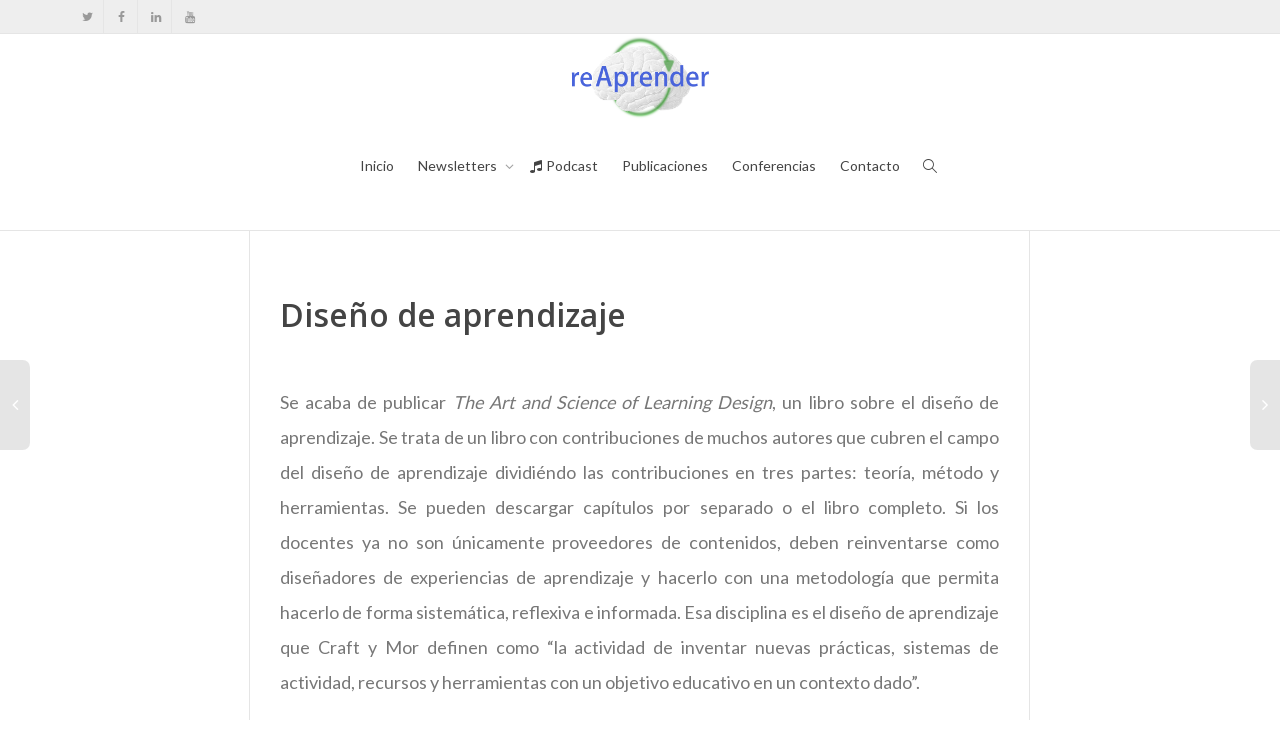

--- FILE ---
content_type: text/css
request_url: https://reaprender.org/wp-content/themes/kleo-child/style.css
body_size: 1971
content:
/*
Theme Name:     Kleo Child
Theme URI:
Description:    Child theme for Kleo
Author:         SeventhQueen
Author URI:     http://seventhqueen.com
Template:       kleo
Tags:  one-column, two-columns, right-sidebar, fluid-layout, custom-menu, featured-images, post-formats, sticky-post, translation-ready
License: GNU General Public License
License URI: license.txt
*/

/*
* Please add your custom styles below
*/


/* TRAL Styles */ 

.tral table {
	border-top: none;
	border-bottom: none;
	border-left: none;
	border-right: none;
	margin: 0;
	vertical-align: top;
	padding: 10px;
}

.tral td, tr, tbody {
	border-top: none;
	border-bottom: none;
	border-left: none;
	border-right: none;
	margin: 0;
	vertical-align: top;
}

.tral img {
	max-width: none; /* Fluid images for posts, comments, and widgets */
	margin: 0;
        border-radius: 0px;
        box-shadow: none;
        
}

.tral h2, p {
	margin-top: 1.5em;
	margin-bottom: 0.5em;
}

.tral ul {
	width:100%;
	margin-bottom:1.5em;
	overflow:hidden;
        list-style-type: circle;
}

.tral li{
	font-size: 0.9em;
        line-height:2em;
	float:left;
	display:inline;
}
#twoColumn.tral li	{ width:50%;}


/* events box */
.tralEvent {
	border: 2px dotted #36F;
	width: 80%;
	background-color: #C8E3FF;
	font-size: 0.95em;
	padding: 7px;
	margin-top: 20px;
        margin-left: auto;
        margin-right: auto;
        margin-bottom: 20px;
	line-height: 1.5em;
	height: 100%;
}

/* Tasks styling */
ol.tralTask {
    counter-reset:li; /* Initiate a counter */
    margin-left:0; /* Remove the default left margin */
    padding-left:0; /* Remove the default left padding */
}
ol.tralTask > li {
    position:relative; /* Create a positioning context */
    margin:0 0 30px 2em; /* Give each list item a left margin to make room for the numbers */
    padding:8px 8px 8px 20px; /* Add some spacing around the content */
    list-style:none; /* Disable the normal item numbering */
    border-left:2px solid #f80;
    border-top:2px solid #f80;
    background:#fff;
}
ol.tralTask > li:before {
    content:counter(li); /* Use the counter as content */
    counter-increment:li; /* Increment the counter by 1 */
    /* Position and style the number */
    position:absolute;
    top:-15px;
    left:-1em;
    -moz-box-sizing:border-box;
    -webkit-box-sizing:border-box;
    box-sizing:border-box;
    -webkit-border-radius: 25px; 
    -moz-border-radius: 25px;
    border-radius: 25px; 
    width:40px;
    /* Some space between the number and the content in browsers that support
       generated content but not positioning it (Camino 2 is one example) */
    margin-right:8px;
    padding:6px 4px;
    border-top:0px solid #fff;
    color:#fff;
    background:#f80;
    font-weight:normal;
    font-family:"Myriad Pro", "Helvetica Neue", Arial, sans-serif;
    font-size: 12px; font-size: 1.2rem;
    text-align:center;
}

ol.tralTask h3{
    text-align:center;
}


ol.tralLevelMenu {
    counter-reset:li; /* Initiate a counter */
    margin-left:0; /* Remove the default left margin */
    padding-left:0; /* Remove the default left padding */
}
ol.tralLevelMenu > li {
    position:relative; /* Create a positioning context */
    margin:0 0 15px 10px; /* Give each list item a left margin to make room for the numbers */
    padding:0px 0px 0px 35px; /* Add some spacing around the content */
    list-style:none; /* Disable the normal item numbering */
}
ol.tralLevelMenu > li:before {
    content:counter(li); /* Use the counter as content */
    counter-increment:li; /* Increment the counter by 1 */
    /* Position and style the number */
    position:absolute;
    top:-4px;
    left:0px;
    -moz-box-sizing:border-box;
    -webkit-box-sizing:border-box;
    box-sizing:border-box;
    -webkit-border-radius: 13px; 
    -moz-border-radius: 13px;
    border-radius: 13px; 
    width:26px;
    /* Some space between the number and the content in browsers that support
       generated content but not positioning it (Camino 2 is one example) */
    margin-right:8px;
    padding:4px 4px;
    border-top:0px solid #fff;
    color:#fff;
    background:#f80;
    font-weight:normal;
    font-family:"Myriad Pro", "Helvetica Neue", Arial, sans-serif;
    font-size: 12px;
    text-align:center;
}

/* fixing anchor top margins */
.tralcontainer li p *[id]:before { 
  display: block; 
  content: " "; 
  margin-top: -130px; 
  height: 130px; 
  visibility: hidden; 
}

/* Hiding worpdress logo and links from navbar*/
#wp-admin-bar-wp-logo {
	display: none;
}

#wpadminbar.nav-over {
	background-color: #02426f;
	padding: 5px 0;
	z-index: 99;
}

#wpadminbar.nav-over #wp-admin-bar-root-default {
	display: none;
}



.display-posts-listing .listing-item .title {
    text-transform: uppercase;
    text-decoration: none;
    color: black;
    font-weight: bold;
    padding-bottom: 20px;
    
}

.display-posts-listing .listing-item {
    padding-bottom: 40px;
    border-bottom: 1px solid black;
}

.display-posts-listing .listing-item .content {
    margin-top: 10px;
}


/******* QUICK CHAT ********/
div.quick-chat-history-container {
    border: 1px dashed #CCC;
    border-radius: 3px;
    padding: 0.428571rem;
    background-color: #fff;
}

div.quick-chat-users-container {
    border: 1px dashed #CCC;
    border-radius: 3px;
    padding: 0.428571rem;
}
div.quick-chat-history-timestring {
    color: #CCC;
}

#quick-chat-widget-3{
   font-size: 0.9em;
}

#quick-chat-widget-3 .avatar{
   width: 20px;
}

#quick-chat-widget-3 .quick-chat-history-timestring{
    display: none;
}

/***** END QUICK CHAT ********/

.explorarticbtn {
	font-weight:bold;
	text-align:center;
	background: #ABC539 none repeat scroll 0% 0%;
	color: #FFF !important;
	padding: 15px;
	font-size: 14px;
	border-radius: 2px;
	box-shadow: 0px 2px 10px 0px rgba(0, 0, 0, 0.16), 0px 2px 5px 0px rgba(0, 0, 0, 0.26);
	display: table;
	margin: 0px auto;
	margin-bottom:20px;
}

.widget_top-posts ul {
        list-style-type: square;
}

.widget_top-posts ul li {
        margin-bottom: 10px;
}

.article-content, .pf-content { height: 100%; margin: 0; padding: 0; }
#themap {height: 100%; }

.sidebar-home {
    padding-top: 0 !important;
}

#top-posts-2{
    padding: 10px;
    padding-left: 25px;
    margin-top: 45px;
}

#mce-EMAIL{
    margin: 0 auto;
    margin-bottom: 5px;
}

.posts-listing .post-item {
    min-width: 240px;
}

blockquote p{
    margin-bottom: 15px;
}

.videocontainer {
    position: relative;
    width: 100%;
    height: 0;
    padding-bottom: 56.25%;
}
.video {
    position: absolute;
    top: 0;
    left: 0;
    width: 100%;
    height: 100%;
}
#main .mediaHomeGridTitle h3{
  color: white;
  text-shadow: 1px 1px 2px black, 0 0 3px black;
}
#main .mediaHomeGridText p{
  color: white;
}

iframe {
  height:calc(100vh - 4px);
  width:calc(100vw - 4px);
  box-sizing: border-box;
}


/* Added on 24/09/23 to fix border lines and backgrounds on desktop/mobile

.navbar .kleo-main-header {
	background-color: white;
}

.kleo-navbar-fixed .kleo-main-header.header-scrolled{
	background-color: white;
}

.social-header {
	border-bottom-color: lightgray;
}

#top-social>ul>li, #top-social>ul>li a, #top-social>ul>li i, #top-social>ul>li .ts-text {
	border-color: white;
}

.template-page {
	border-color: white;
}

@media (max-width: 991px)
	#top-social {
		border-color: white;
}

@media (max-width: 991px)
.header-centered.kleo-main-header {
    border-color: lightgray;
}*/

--- FILE ---
content_type: application/javascript; charset=UTF-8
request_url: https://reaprender.org/cdn-cgi/challenge-platform/h/g/scripts/jsd/5eaf848a0845/main.js?
body_size: 4682
content:
window._cf_chl_opt={xkKZ4:'g'};~function(O5,k,J,T,W,f,Z,B){O5=P,function(z,C,OZ,O4,i,Y){for(OZ={z:349,C:403,i:417,Y:334,a:408,m:412,l:435,I:425,d:365,A:361,M:411,x:370},O4=P,i=z();!![];)try{if(Y=parseInt(O4(OZ.z))/1*(parseInt(O4(OZ.C))/2)+parseInt(O4(OZ.i))/3*(parseInt(O4(OZ.Y))/4)+-parseInt(O4(OZ.a))/5+-parseInt(O4(OZ.m))/6*(parseInt(O4(OZ.l))/7)+parseInt(O4(OZ.I))/8+parseInt(O4(OZ.d))/9*(parseInt(O4(OZ.A))/10)+parseInt(O4(OZ.M))/11*(-parseInt(O4(OZ.x))/12),Y===C)break;else i.push(i.shift())}catch(a){i.push(i.shift())}}(O,745537),k=this||self,J=k[O5(314)],T={},T[O5(351)]='o',T[O5(433)]='s',T[O5(338)]='u',T[O5(333)]='z',T[O5(320)]='n',T[O5(325)]='I',T[O5(387)]='b',W=T,k[O5(341)]=function(z,C,i,Y,Oh,OL,Ox,OJ,A,M,x,L,h,Q){if(Oh={z:396,C:345,i:355,Y:396,a:345,m:328,l:336,I:356,d:336,A:359,M:381,x:323,L:358,h:378},OL={z:342,C:323,i:386},Ox={z:422,C:330,i:340,Y:413},OJ=O5,null===C||void 0===C)return Y;for(A=X(C),z[OJ(Oh.z)][OJ(Oh.C)]&&(A=A[OJ(Oh.i)](z[OJ(Oh.Y)][OJ(Oh.a)](C))),A=z[OJ(Oh.m)][OJ(Oh.l)]&&z[OJ(Oh.I)]?z[OJ(Oh.m)][OJ(Oh.d)](new z[(OJ(Oh.I))](A)):function(H,OE,F){for(OE=OJ,H[OE(OL.z)](),F=0;F<H[OE(OL.C)];H[F+1]===H[F]?H[OE(OL.i)](F+1,1):F+=1);return H}(A),M='nAsAaAb'.split('A'),M=M[OJ(Oh.A)][OJ(Oh.M)](M),x=0;x<A[OJ(Oh.x)];L=A[x],h=G(z,C,L),M(h)?(Q=h==='s'&&!z[OJ(Oh.L)](C[L]),OJ(Oh.h)===i+L?I(i+L,h):Q||I(i+L,C[L])):I(i+L,h),x++);return Y;function I(H,F,Ok){Ok=P,Object[Ok(Ox.z)][Ok(Ox.C)][Ok(Ox.i)](Y,F)||(Y[F]=[]),Y[F][Ok(Ox.Y)](H)}},f=O5(316)[O5(354)](';'),Z=f[O5(359)][O5(381)](f),k[O5(393)]=function(z,C,OH,OR,i,Y,m,l){for(OH={z:394,C:323,i:346,Y:413,a:432},OR=O5,i=Object[OR(OH.z)](C),Y=0;Y<i[OR(OH.C)];Y++)if(m=i[Y],'f'===m&&(m='N'),z[m]){for(l=0;l<C[i[Y]][OR(OH.C)];-1===z[m][OR(OH.i)](C[i[Y]][l])&&(Z(C[i[Y]][l])||z[m][OR(OH.Y)]('o.'+C[i[Y]][l])),l++);}else z[m]=C[i[Y]][OR(OH.a)](function(I){return'o.'+I})},B=function(Ot,Os,Oy,Og,OF,ON,C,i,Y){return Ot={z:374,C:373},Os={z:318,C:318,i:318,Y:413,a:318,m:318,l:332,I:318,d:389},Oy={z:323},Og={z:323,C:389,i:422,Y:330,a:340,m:422,l:340,I:340,d:319,A:413,M:319,x:413,L:318,h:413,Q:318,H:413,c:319,F:413,D:413,g:332},OF={z:335,C:389},ON=O5,C=String[ON(Ot.z)],i={'h':function(a){return a==null?'':i.g(a,6,function(m,Ou){return Ou=P,Ou(OF.z)[Ou(OF.C)](m)})},'g':function(I,A,M,On,x,L,Q,H,F,D,V,y,s,K,O0,O1,O2,O3){if(On=ON,I==null)return'';for(L={},Q={},H='',F=2,D=3,V=2,y=[],s=0,K=0,O0=0;O0<I[On(Og.z)];O0+=1)if(O1=I[On(Og.C)](O0),Object[On(Og.i)][On(Og.Y)][On(Og.a)](L,O1)||(L[O1]=D++,Q[O1]=!0),O2=H+O1,Object[On(Og.m)][On(Og.Y)][On(Og.l)](L,O2))H=O2;else{if(Object[On(Og.m)][On(Og.Y)][On(Og.I)](Q,H)){if(256>H[On(Og.d)](0)){for(x=0;x<V;s<<=1,K==A-1?(K=0,y[On(Og.A)](M(s)),s=0):K++,x++);for(O3=H[On(Og.M)](0),x=0;8>x;s=O3&1.06|s<<1.13,K==A-1?(K=0,y[On(Og.A)](M(s)),s=0):K++,O3>>=1,x++);}else{for(O3=1,x=0;x<V;s=s<<1|O3,A-1==K?(K=0,y[On(Og.x)](M(s)),s=0):K++,O3=0,x++);for(O3=H[On(Og.d)](0),x=0;16>x;s=1&O3|s<<1,A-1==K?(K=0,y[On(Og.A)](M(s)),s=0):K++,O3>>=1,x++);}F--,F==0&&(F=Math[On(Og.L)](2,V),V++),delete Q[H]}else for(O3=L[H],x=0;x<V;s=1.46&O3|s<<1.4,K==A-1?(K=0,y[On(Og.h)](M(s)),s=0):K++,O3>>=1,x++);H=(F--,0==F&&(F=Math[On(Og.Q)](2,V),V++),L[O2]=D++,String(O1))}if(H!==''){if(Object[On(Og.m)][On(Og.Y)][On(Og.I)](Q,H)){if(256>H[On(Og.d)](0)){for(x=0;x<V;s<<=1,A-1==K?(K=0,y[On(Og.H)](M(s)),s=0):K++,x++);for(O3=H[On(Og.c)](0),x=0;8>x;s=s<<1|O3&1,A-1==K?(K=0,y[On(Og.F)](M(s)),s=0):K++,O3>>=1,x++);}else{for(O3=1,x=0;x<V;s=O3|s<<1,K==A-1?(K=0,y[On(Og.D)](M(s)),s=0):K++,O3=0,x++);for(O3=H[On(Og.c)](0),x=0;16>x;s=O3&1|s<<1.84,A-1==K?(K=0,y[On(Og.h)](M(s)),s=0):K++,O3>>=1,x++);}F--,F==0&&(F=Math[On(Og.Q)](2,V),V++),delete Q[H]}else for(O3=L[H],x=0;x<V;s=O3&1.32|s<<1,K==A-1?(K=0,y[On(Og.D)](M(s)),s=0):K++,O3>>=1,x++);F--,F==0&&V++}for(O3=2,x=0;x<V;s=O3&1.73|s<<1,K==A-1?(K=0,y[On(Og.F)](M(s)),s=0):K++,O3>>=1,x++);for(;;)if(s<<=1,K==A-1){y[On(Og.x)](M(s));break}else K++;return y[On(Og.g)]('')},'j':function(a,OV,OT){return OV={z:319},OT=ON,a==null?'':a==''?null:i.i(a[OT(Oy.z)],32768,function(m,OW){return OW=OT,a[OW(OV.z)](m)})},'i':function(I,A,M,OS,x,L,Q,H,F,D,V,y,s,K,O0,O1,O3,O2){for(OS=ON,x=[],L=4,Q=4,H=3,F=[],y=M(0),s=A,K=1,D=0;3>D;x[D]=D,D+=1);for(O0=0,O1=Math[OS(Os.z)](2,2),V=1;O1!=V;O2=y&s,s>>=1,s==0&&(s=A,y=M(K++)),O0|=(0<O2?1:0)*V,V<<=1);switch(O0){case 0:for(O0=0,O1=Math[OS(Os.C)](2,8),V=1;V!=O1;O2=s&y,s>>=1,s==0&&(s=A,y=M(K++)),O0|=(0<O2?1:0)*V,V<<=1);O3=C(O0);break;case 1:for(O0=0,O1=Math[OS(Os.i)](2,16),V=1;V!=O1;O2=y&s,s>>=1,s==0&&(s=A,y=M(K++)),O0|=(0<O2?1:0)*V,V<<=1);O3=C(O0);break;case 2:return''}for(D=x[3]=O3,F[OS(Os.Y)](O3);;){if(K>I)return'';for(O0=0,O1=Math[OS(Os.z)](2,H),V=1;O1!=V;O2=s&y,s>>=1,0==s&&(s=A,y=M(K++)),O0|=(0<O2?1:0)*V,V<<=1);switch(O3=O0){case 0:for(O0=0,O1=Math[OS(Os.a)](2,8),V=1;O1!=V;O2=s&y,s>>=1,0==s&&(s=A,y=M(K++)),O0|=V*(0<O2?1:0),V<<=1);x[Q++]=C(O0),O3=Q-1,L--;break;case 1:for(O0=0,O1=Math[OS(Os.m)](2,16),V=1;V!=O1;O2=y&s,s>>=1,0==s&&(s=A,y=M(K++)),O0|=V*(0<O2?1:0),V<<=1);x[Q++]=C(O0),O3=Q-1,L--;break;case 2:return F[OS(Os.l)]('')}if(0==L&&(L=Math[OS(Os.I)](2,H),H++),x[O3])O3=x[O3];else if(Q===O3)O3=D+D[OS(Os.d)](0);else return null;F[OS(Os.Y)](O3),x[Q++]=D+O3[OS(Os.d)](0),L--,D=O3,L==0&&(L=Math[OS(Os.m)](2,H),H++)}}},Y={},Y[ON(Ot.C)]=i.h,Y}(),U();function R(OB,O7,z){return OB={z:385,C:366},O7=O5,z=k[O7(OB.z)],Math[O7(OB.C)](+atob(z.t))}function j(OU,O8,z,C,i){return OU={z:366,C:375},O8=O5,z=3600,C=R(),i=Math[O8(OU.z)](Date[O8(OU.C)]()/1e3),i-C>z?![]:!![]}function P(z,C,i){return i=O(),P=function(o,w,k){return o=o-313,k=i[o],k},P(z,C)}function n(Y,a,Or,OC,m,l,I,d,A,M,x,L){if(Or={z:414,C:350,i:385,Y:426,a:337,m:362,l:434,I:327,d:418,A:427,M:400,x:357,L:395,h:348,Q:423,H:431,c:322,F:421,D:315,g:369,V:407,y:429,s:384,e:376,K:367,O0:377,O1:373},OC=O5,!E(.01))return![];l=(m={},m[OC(Or.z)]=Y,m[OC(Or.C)]=a,m);try{I=k[OC(Or.i)],d=OC(Or.Y)+k[OC(Or.a)][OC(Or.m)]+OC(Or.l)+I.r+OC(Or.I),A=new k[(OC(Or.d))](),A[OC(Or.A)](OC(Or.M),d),A[OC(Or.x)]=2500,A[OC(Or.L)]=function(){},M={},M[OC(Or.h)]=k[OC(Or.a)][OC(Or.Q)],M[OC(Or.H)]=k[OC(Or.a)][OC(Or.c)],M[OC(Or.F)]=k[OC(Or.a)][OC(Or.D)],M[OC(Or.g)]=k[OC(Or.a)][OC(Or.V)],x=M,L={},L[OC(Or.y)]=l,L[OC(Or.s)]=x,L[OC(Or.e)]=OC(Or.K),A[OC(Or.O0)](B[OC(Or.O1)](L))}catch(h){}}function E(z,Ob,O6){return Ob={z:379},O6=O5,Math[O6(Ob.z)]()<z}function X(z,OM,Ow,C){for(OM={z:355,C:394,i:409},Ow=O5,C=[];null!==z;C=C[Ow(OM.z)](Object[Ow(OM.C)](z)),z=Object[Ow(OM.i)](z));return C}function S(z,C,OI,Oi){return OI={z:371,C:371,i:422,Y:397,a:340,m:346,l:347},Oi=O5,C instanceof z[Oi(OI.z)]&&0<z[Oi(OI.C)][Oi(OI.i)][Oi(OI.Y)][Oi(OI.a)](C)[Oi(OI.m)](Oi(OI.l))}function O(P3){return P3='jsd,onreadystatechange,chlApiClientVersion,7578336HPbzvf,Function,function,HOnI,fromCharCode,now,source,send,d.cookie,random,createElement,bind,contentWindow,api,chctx,__CF$cv$params,splice,boolean,href,charAt,loading,appendChild,navigator,Qgcf5,keys,ontimeout,Object,toString,iframe,display: none,POST,status,addEventListener,126982VvUKOJ,sid,onerror,xhr-error,gRjkt7,67060CndaZw,getPrototypeOf,parent,22xWpprf,6YBgPDn,push,msg,log,event,193569OAmQnK,XMLHttpRequest,catch,stringify,chlApiRumWidgetAgeMs,prototype,vKoX8,cloudflare-invisible,152920BTKIYs,/cdn-cgi/challenge-platform/h/,open,style,errorInfoObject,postMessage,chlApiUrl,map,string,/b/ov1/0.07312379295820944:1765632464:De8eGTOVBPeayC_pXhpWUsBoSaNBrFKIvOLazy8hOtY/,6957118cEyuFx,http-code:,document,hhzn3,_cf_chl_opt;XQlKq9;mpuA2;BYBs3;bqzg9;gtpfA4;SZQFk7;rTYyd6;gTvhm6;ubgT9;JrBNE9;NgAVk0;YBjhw4;WvQh6;cJDYB1;Qgcf5;eHVD2;VJwN2,body,pow,charCodeAt,number,error on cf_chl_props,gKwbC5,length,success,bigint,/jsd/oneshot/5eaf848a0845/0.07312379295820944:1765632464:De8eGTOVBPeayC_pXhpWUsBoSaNBrFKIvOLazy8hOtY/,/invisible/jsd,Array,isArray,hasOwnProperty,contentDocument,join,symbol,92rnVKCp,pG+7dRO$sjI-Lvfcx1JlBDyaVAU9PNbK0wT2g43MQoCtWYFqS56nzEhHukXZrmi8e,from,_cf_chl_opt,undefined,tabIndex,call,cJDYB1,sort,onload,clientInformation,getOwnPropertyNames,indexOf,[native code],chlApiSitekey,7DkzEvb,error,object,DOMContentLoaded,removeChild,split,concat,Set,timeout,isNaN,includes,location,69370kuWCdh,xkKZ4,readyState,detail,1386hlVArP,floor'.split(','),O=function(){return P3},O()}function v(i,Y,P2,Of,a,m,l){if(P2={z:424,C:383,i:324,Y:376,a:404,m:416,l:410,I:430,d:350,A:364,M:410,x:430},Of=O5,a=Of(P2.z),!i[Of(P2.C)])return;Y===Of(P2.i)?(m={},m[Of(P2.Y)]=a,m[Of(P2.a)]=i.r,m[Of(P2.m)]=Of(P2.i),k[Of(P2.l)][Of(P2.I)](m,'*')):(l={},l[Of(P2.Y)]=a,l[Of(P2.a)]=i.r,l[Of(P2.m)]=Of(P2.d),l[Of(P2.A)]=Y,k[Of(P2.M)][Of(P2.x)](l,'*'))}function G(z,C,i,OA,Oo,Y){Oo=(OA={z:419,C:328,i:329,Y:372},O5);try{return C[i][Oo(OA.z)](function(){}),'p'}catch(m){}try{if(null==C[i])return C[i]===void 0?'u':'x'}catch(l){return'i'}return z[Oo(OA.C)][Oo(OA.i)](C[i])?'a':C[i]===z[Oo(OA.C)]?'E':C[i]===!0?'T':!1===C[i]?'F':(Y=typeof C[i],Oo(OA.Y)==Y?S(z,C[i])?'N':'f':W[Y]||'?')}function U(P1,P0,OK,Op,z,C,i,Y,a){if(P1={z:385,C:383,i:363,Y:390,a:402,m:402,l:352,I:368,d:368},P0={z:363,C:390,i:368},OK={z:321},Op=O5,z=k[Op(P1.z)],!z)return;if(!j())return;(C=![],i=z[Op(P1.C)]===!![],Y=function(OG,m){if(OG=Op,!C){if(C=!![],!j())return;m=b(),N(m.r,function(l){v(z,l)}),m.e&&n(OG(OK.z),m.e)}},J[Op(P1.i)]!==Op(P1.Y))?Y():k[Op(P1.a)]?J[Op(P1.m)](Op(P1.l),Y):(a=J[Op(P1.I)]||function(){},J[Op(P1.d)]=function(OX){OX=Op,a(),J[OX(P0.z)]!==OX(P0.C)&&(J[OX(P0.i)]=a,Y())})}function N(z,C,Om,Oa,OY,Ov,O9,i,Y,a){Om={z:385,C:415,i:337,Y:418,a:427,m:400,l:426,I:337,d:362,A:326,M:383,x:357,L:395,h:343,Q:405,H:360,c:388,F:360,D:383,g:377,V:373,y:420},Oa={z:406},OY={z:401,C:324,i:313,Y:401},Ov={z:357},O9=O5,i=k[O9(Om.z)],console[O9(Om.C)](k[O9(Om.i)]),Y=new k[(O9(Om.Y))](),Y[O9(Om.a)](O9(Om.m),O9(Om.l)+k[O9(Om.I)][O9(Om.d)]+O9(Om.A)+i.r),i[O9(Om.M)]&&(Y[O9(Om.x)]=5e3,Y[O9(Om.L)]=function(OO){OO=O9,C(OO(Ov.z))}),Y[O9(Om.h)]=function(OP){OP=O9,Y[OP(OY.z)]>=200&&Y[OP(OY.z)]<300?C(OP(OY.C)):C(OP(OY.i)+Y[OP(OY.Y)])},Y[O9(Om.Q)]=function(Oz){Oz=O9,C(Oz(Oa.z))},a={'t':R(),'lhr':J[O9(Om.H)]&&J[O9(Om.H)][O9(Om.c)]?J[O9(Om.F)][O9(Om.c)]:'','api':i[O9(Om.D)]?!![]:![],'payload':z},Y[O9(Om.g)](B[O9(Om.V)](JSON[O9(Om.y)](a)))}function b(Oc,Oj,i,Y,a,m,l){Oj=(Oc={z:380,C:398,i:428,Y:399,a:339,m:317,l:391,I:382,d:344,A:392,M:331,x:317,L:353},O5);try{return i=J[Oj(Oc.z)](Oj(Oc.C)),i[Oj(Oc.i)]=Oj(Oc.Y),i[Oj(Oc.a)]='-1',J[Oj(Oc.m)][Oj(Oc.l)](i),Y=i[Oj(Oc.I)],a={},a=cJDYB1(Y,Y,'',a),a=cJDYB1(Y,Y[Oj(Oc.d)]||Y[Oj(Oc.A)],'n.',a),a=cJDYB1(Y,i[Oj(Oc.M)],'d.',a),J[Oj(Oc.x)][Oj(Oc.L)](i),m={},m.r=a,m.e=null,m}catch(I){return l={},l.r={},l.e=I,l}}}()

--- FILE ---
content_type: application/javascript
request_url: https://reaprender.org/wp-content/plugins/waveplayer/assets/js/waveplayer.min.js
body_size: 9570
content:
"use strict";!function(e){window.WaveSurfer={defaultParams:{height:128,waveColor:"#999",waveColor2:"#999",progressColor:"#555",progressColor2:"#555",cursorColor:"#333",cursorColor2:"#333",hoverOpacity:50,cursorWidth:2,waveMode:0,gapWidth:1,minPxPerSec:20,pixelRatio:window.devicePixelRatio||window.screen.deviceXDPI/window.screen.logicalXDPI,normalize:!1,reflection:!1,compression:1,asymmetry:2,audioContext:null,container:null,backend:"WebAudio",mediaType:"audio"},init:function(a){if(this.params=e.extend({},this.defaultParams,a),this.container="string"==typeof a.container?document.querySelector(this.params.container):this.params.container,!this.container)throw new Error("Container element not found");this.tmpEvents=[],this.createDrawer(),this.createBackend()},createDrawer:function(){var a=this;this.drawer=e.extend({},WaveSurfer.Drawer),this.drawer.init(this.container,this.params),this.drawer.on("redraw",function(){a.drawBuffer(),a.drawer.progress(a.backend.getPlayedPercents())})},createBackend:function(){var a=this;this.backend&&this.backend.destroy(),this.backend=e.extend({},WaveSurfer.WebAudio),this.backend.init(this.params),this.backend.on("finish",function(){a.fireEvent("finish")}),this.backend.on("play",function(){a.fireEvent("play")}),this.backend.on("pause",function(){a.fireEvent("pause")}),this.backend.on("audioprocess",function(e){a.drawer.progress(a.backend.getPlayedPercents()),a.fireEvent("audioprocess",e)})},updateDrawer:function(){this.drawer.updateSize()},getDuration:function(){return this.backend.getDuration()},drawBuffer:function(){var e=(Math.round(this.getDuration()*this.params.minPxPerSec*this.params.pixelRatio),this.drawer.getWidth()),a=this.backend.getPeaks(e);this.drawer.drawPeaks(a,e),this.fireEvent("redraw",a,e)},loadArrayBuffer:function(e){this.decodeArrayBuffer(e,function(e){this.loadDecodedBuffer(e)}.bind(this))},loadDecodedBuffer:function(e){this.backend.load(e),this.drawBuffer(),this.fireEvent("ready")},load:function(e){return this.loadBuffer(e)},loadBuffer:function(e){return this.empty(),this.getArrayBuffer(e,this.loadArrayBuffer.bind(this))},decodeArrayBuffer:function(e,a){this.backend.decodeArrayBuffer(e,this.fireEvent.bind(this,"decoded"),this.fireEvent.bind(this,"error","Error decoding audiobuffer")),this.tmpEvents.push(this.once("decoded",a))},getArrayBuffer:function(e,a){var t=this,r=this.ajax({url:e,responseType:"arraybuffer"});return this.tmpEvents.push(r.on("progress",function(e){t.onProgress(e)}),r.on("success",a),r.on("error",function(e){t.fireEvent("error","XHR error: "+e.target.statusText)})),r},onProgress:function(e){if(e.lengthComputable)var a=e.loaded/e.total;else a=e.loaded/(e.loaded+1e6);this.fireEvent("loading",Math.round(100*a),e.target)},clearTmpEvents:function(){this.tmpEvents.forEach(function(e){e.un()})},ajax:function(a){var t=e.extend({},WaveSurfer.Observer),r=new XMLHttpRequest,s=!1;return r.open(a.method||"GET",a.url,!0),r.responseType=a.responseType||"json",r.addEventListener("progress",function(e){t.fireEvent("progress",e),e.lengthComputable&&e.loaded==e.total&&(s=!0)}),r.addEventListener("load",function(e){s||t.fireEvent("progress",e),t.fireEvent("load",e),200==r.status||206==r.status?t.fireEvent("success",r.response,e):t.fireEvent("error",e)}),r.addEventListener("error",function(e){t.fireEvent("error",e)}),r.send(),t.xhr=r,t},empty:function(){this.backend.disconnectSource(),this.clearTmpEvents(),this.drawer.clearWave()},destroy:function(){this.fireEvent("destroy"),this.clearTmpEvents(),this.unAll(),this.backend.destroy(),this.drawer.destroy()}},WaveSurfer.create=function(a){var t=e.extend({},WaveSurfer);return t.init(a),t},WaveSurfer.Observer={on:function(e,a){this.handlers||(this.handlers={});var t=this.handlers[e];return t||(t=this.handlers[e]=[]),t.push(a),{name:e,callback:a,un:this.un.bind(this,e,a)}},un:function(e,a){if(this.handlers){var t=this.handlers[e];if(t)if(a)for(var r=t.length-1;r>=0;r--)t[r]==a&&t.splice(r,1);else t.length=0}},unAll:function(){this.handlers=null},once:function(e,a){var t=this,r=function(){a.apply(this,arguments),setTimeout(function(){t.un(e,r)},0)};return this.on(e,r)},fireEvent:function(e){if(this.handlers){var a=this.handlers[e],t=Array.prototype.slice.call(arguments,1);a&&a.forEach(function(e){e.apply(null,t)})}}},e.extend(WaveSurfer,WaveSurfer.Observer),WaveSurfer.Drawer={init:function(e,a){this.container=e,this.params=a,this.progress=0,this.position=-1,this.playing=!1,this.lastPos=0,this.createWrapper(),this.createElements(),this.centerLine=this.container.clientHeight/(1+1/this.params.asymmetry)},createWrapper:function(){this.wrapper=this.container,this.setupWrapperEvents()},handleEvent:function(e){e.preventDefault();var a=this.wrapper.getBoundingClientRect();return(e.clientX-a.left+this.wrapper.scrollLeft)/this.wrapper.scrollWidth||0},setupWrapperEvents:function(){var e=this;this.wrapper.addEventListener("click",function(a){var t=e.wrapper.height-e.wrapper.clientHeight;if(0!=t){var r=e.wrapper.getBoundingClientRect();if(a.clientY>=r.bottom-t)return}a.isCommentArea=a.offsetY>e.centerLine,e.fireEvent("click",a,e.handleEvent(a))}),this.wrapper.addEventListener("mousemove",function(a){a.isCommentArea=a.offsetY>e.centerLine,e.fireEvent("mousemove",a)}),this.wrapper.addEventListener("mouseover",function(a){a.isCommentArea=a.offsetY>e.centerLine,e.fireEvent("mouseover",a)}),this.wrapper.addEventListener("mouseout",function(a){a.isCommentArea=a.offsetY>e.centerLine,e.fireEvent("mouseout",a)}),this.wrapper.addEventListener("scroll",function(a){e.fireEvent("scroll",a)})},drawPeaks:function(e,a){this.resetScroll(),this.setWidth(a),this.params.waveMode?this.drawBars(e):this.drawWave(e)},style:function(e,a){return Object.keys(a).forEach(function(t){e.style[t]!==a[t]&&(e.style[t]=a[t])}),e},resetScroll:function(){null!==this.wrapper&&(this.wrapper.scrollLeft=0)},getWidth:function(){return Math.round(this.width*this.params.pixelRatio)},setWidth:function(e){e!=this.width&&(this.width=e,this.updateSize())},setHeight:function(e){e!=this.height&&(this.height=e,this.style(this.wrapper,{height:~~(this.height/this.params.pixelRatio)+"px"}),this.updateSize())},destroy:function(){this.unAll(),this.wrapper&&(this.container.removeChild(this.canvas),this.wrapper=null)},createElements:function(){this.canvas=this.wrapper.appendChild(this.style(document.createElement("canvas"),{height:"100%",width:"100%"})),this.centerLine=this.canvas.height/(1+1/this.params.asymmetry),this.canvasCc=this.canvas.getContext("2d");var e=document.createElement("canvas");this.waveCc=e.getContext("2d");var a=document.createElement("canvas");this.progressCc=a.getContext("2d");var t=document.createElement("canvas");this.positionCc=t.getContext("2d")},updateSize:function(){this.height=this.params.height*this.params.pixelRatio,this.canvasCc.canvas.width=this.waveCc.canvas.width=this.progressCc.canvas.width=this.positionCc.canvas.width=this.width,this.canvasCc.canvas.height=this.waveCc.canvas.height=this.progressCc.canvas.height=this.positionCc.canvas.height=this.height,this.centerLine=this.container.clientHeight/(1+1/this.params.asymmetry)},clearWave:function(){this.progress=0,this.position=-1,this.canvasCc.clearRect(0,0,this.width,this.height),this.waveCc.clearRect(0,0,this.width,this.height),this.progressCc.clearRect(0,0,this.width,this.height),this.positionCc.clearRect(0,0,this.width,this.height)},drawBars:function(e){if(this.peaks=e,void 0===e)return!1;var a=this.width,t=this.params.height*this.params.pixelRatio,r=~~(e.length/2),s=this.params.waveMode*this.params.pixelRatio,i=this.params.gapWidth*this.params.pixelRatio,n=this.params.pixelRatio,o=s+i,l=this.params.asymmetry,c=this.params.compression,d=a/r,p=1;if(this.params.normalize){var u,h;h=Math.max.apply(Math,e),u=Math.min.apply(Math,e),p=h,-u>p&&(p=-u)}var v=[];v.push({cc:this.waveCc,color1:this.params.waveColor,color2:this.params.waveColor2,alpha:1}),v.push({cc:this.progressCc,color1:this.params.progressColor,color2:this.params.progressColor2,alpha:1}),v.push({cc:this.positionCc,color1:this.params.progressColor,color2:this.params.progressColor2,alpha:this.params.hoverOpacity/100}),v.forEach(function(t){var r=t.cc,i=t.cc.canvas.height/(1+1/this.params.asymmetry);if(r){var u=this.waveCc.createLinearGradient(0,0,0,i);u.addColorStop(0,t.color1),u.addColorStop(1,void 0!==t.color2?t.color2:t.color1),r.fillStyle=u,r.globalAlpha=t.alpha;for(var h=0;h<a;h+=o){var v=e[Math.floor(2*h/d)];v=Math.pow(Math.abs(v),1/c);var f=i*v/p;f=Math.max(this.params.pixelRatio,Math.abs(f)),r.fillRect(h,i-f-n/2,s,f),r.save(),r.fillStyle=t.color1,r.fillRect(h,i+n/2,s,1*f/l),r.restore()}}},this),this.waveCc.canvas.width&&this.canvasCc.drawImage(this.waveCc.canvas,0,0),this.fireEvent("waveComplete")},drawWave:function(e,a){if(void 0===e)return!1;this.peaks=e;var t=this.width,r=this.params.height*this.params.pixelRatio,s=~~(e.length/2),i=(this.params.pixelRatio,this.params.asymmetry),n=this.params.compression,o=t/s,l=1;if(this.params.normalize){var c,d;d=Math.max.apply(Math,e),c=Math.min.apply(Math,e),l=d,-c>l&&(l=-c)}var p=[];p.push({cc:this.waveCc,color1:this.params.waveColor,color2:this.params.waveColor2,alpha:1}),p.push({cc:this.progressCc,color1:this.params.progressColor,color2:this.params.progressColor2,alpha:1}),p.push({cc:this.positionCc,color1:this.params.progressColor,color2:this.params.progressColor2,alpha:this.params.hoverOpacity/100}),p.forEach(function(a){if(a.cc.canvas.height){var t=a.cc,r=a.cc.canvas.height/(1+1/this.params.asymmetry);if(t){var c=a.cc.createLinearGradient(0,0,0,r);if(c.addColorStop(0,a.color1),c.addColorStop(1,void 0!==a.color2?a.color2:a.color1),t.fillStyle=c,t.globalAlpha=a.alpha,this.params.reflection){t.beginPath(),t.moveTo(0,r);for(var d=0;d<s;d++){var p=e[2*d];p=Math.pow(Math.abs(p),1/n);var u=p/l*r;t.lineTo(d*o,r-u)}t.lineTo(a.cc.canvas.width,r),t.closePath(),t.fill(),t.fillStyle=a.color1,t.beginPath(),t.moveTo(a.cc.canvas.width,r);for(var d=s-1;d>=0;d--){var p=e[2*d];p=Math.pow(Math.abs(p),1/n);var u=p/l*r;t.lineTo(d*o,r+1*u/i)}t.lineTo(0,r),t.closePath(),t.fill()}else{t.beginPath(),t.moveTo(0,r);for(var d=0;d<s;d++){var p=e[2*d];p=Math.pow(Math.abs(p),1/n);var u=p/l*r;t.lineTo(d*o,r-u)}t.closePath(),t.fill(),t.fillStyle=a.color1,t.beginPath(),t.moveTo(a.cc.canvas.width,r);for(var d=s-1;d>=0;d--){var p=e[2*d+1];p=Math.pow(Math.abs(p),1/n);var u=p/l*r;t.lineTo(d*o,r+1*u/i)}t.closePath(),t.fill()}}}},this),this.waveCc.canvas.width&&this.canvasCc.drawImage(this.waveCc.canvas,0,0),this.fireEvent("waveComplete")},updateProgress:function(e){this.progress=e;var a=Math.round(this.width*this.progress),t=Math.round(this.width*this.position);this.redrawContexts(a,t)},updatePosition:function(e){var a=Math.round(this.width*this.progress);this.position=e;var t=Math.round(this.width*e);this.redrawContexts(a,t)},redrawContexts:function(e,a){var t=this,r=function(e,a,r,i){s.save(),s.beginPath(),s.rect(e,0,a,t.height),s.clip(),t.progressCc.canvas.width&&s.drawImage(t.progressCc.canvas,0,0),s.restore(),s.save(),s.beginPath(),s.rect(r,0,i,t.height),s.clip(),t.positionCc.canvas.width&&s.drawImage(t.positionCc.canvas,0,0),s.restore()},s=this.canvasCc;s.clearRect(0,0,this.width,this.height),this.waveCc.canvas.width&&s.drawImage(this.waveCc.canvas,0,0),a<0?r(0,e,0,0):e>a?r(0,a,a,e-a):r(0,e,e,a-e),this.drawCursor(e)},drawCursor:function(e){if(this.playing){var a=(this.params.height,this.params.pixelRatio,this.params.asymmetry,this.params.cursorWidth*this.params.pixelRatio),t=this.canvasCc,r=this.waveCc.createLinearGradient(0,0,0,this.height);r.addColorStop(0,this.params.cursorColor),r.addColorStop(1,void 0!==this.params.cursorColor2?this.params.cursorColor2:this.params.cursorColor),t.fillStyle=r,t.fillRect(e-a/2,0,a,this.height)}},colorLuminance:function(e,a){e=String(e).replace(/[^0-9a-f]/gi,""),e.length<6&&(e=e[0]+e[0]+e[1]+e[1]+e[2]+e[2]),a=a||0;var t,r,s="#";for(r=0;r<3;r++)t=parseInt(e.substr(2*r,2),16),t=Math.round(Math.min(Math.max(0,t+t*a),255)).toString(16),s+=("00"+t).substr(t.length);return s}},e.extend(WaveSurfer.Drawer,WaveSurfer.Observer),WaveSurfer.WebAudio={scriptBufferSize:256,supportsWebAudio:function(){return!(!window.AudioContext&&!window.webkitAudioContext)},getAudioContext:function(){if(!document.wvplAudioContext){var e=window.AudioContext||window.webkitAudioContext;try{document.wvplAudioContext=new e}catch(e){console.log(e)}}return document.wvplAudioContext},getOfflineAudioContext:function(e){return this.offlineAudioContext||(this.offlineAudioContext=new(window.OfflineAudioContext||window.webkitOfflineAudioContext)(1,2,e)),this.offlineAudioContext},init:function(e){this.params=e,this.ac=e.audioContext||this.getAudioContext(),this.ac&&(this.lastPlay=this.ac.currentTime,this.startPosition=0,this.scheduledPause=null,this.createScriptNode(),this.createAnalyserNode())},createScriptNode:function(){this.ac.createScriptProcessor?this.scriptNode=this.ac.createScriptProcessor(this.scriptBufferSize):this.scriptNode=this.ac.createJavaScriptNode(this.scriptBufferSize),this.scriptNode.connect(this.ac.destination)},createAnalyserNode:function(){this.analyser=this.ac.createAnalyser()},decodeArrayBuffer:function(e,a,t){this.offlineAc||(this.offlineAc=this.getOfflineAudioContext(this.ac?this.ac.sampleRate:44100)),this.offlineAc.decodeAudioData(e,function(e){a(e)}.bind(this),t)},getPeaks:function(e){for(var a=this.buffer.length/e,t=~~(a/10)||1,r=this.buffer.numberOfChannels,s=[],i=[],n=0;n<r;n++)for(var o=s[n]=[],l=this.buffer.getChannelData(n),c=0;c<e;c++){for(var d=~~(c*a),p=~~(d+a),u=l[0],h=l[0],v=d;v<p;v+=t){var f=l[v];f>h&&(h=f),f<u&&(u=f)}o[2*c]=h,o[2*c+1]=u,(0==n||h>i[2*c])&&(i[2*c]=h),(0==n||u<i[2*c+1])&&(i[2*c+1]=u)}return this.params.splitChannels?s:i},disconnectSource:function(){this.source&&this.source.disconnect()},destroy:function(){this.isPaused()||this.pause(),this.unAll(),this.buffer=null,this.disconnectFilters(),this.disconnectSource(),this.gainNode.disconnect(),this.scriptNode.disconnect(),this.analyser.disconnect()},load:function(e){this.startPosition=0,this.lastPlay=this.ac.currentTime,this.buffer=e,this.createSource()},createSource:function(){this.disconnectSource(),this.source=this.ac.createBufferSource(),this.source.buffer=this.buffer,this.source.connect(this.analyser)},getDuration:function(){return this.buffer?this.buffer.duration:0}},e.extend(WaveSurfer.WebAudio,WaveSurfer.Observer)}(jQuery),jQuery(window).load(function(){var e=jQuery;window.WavePlayer={},window.WavePlayer.audio=new Audio,window.WavePlayer.audio.preload="none",window.WavePlayer.playlists=[];var a=function(a){var t=e(a),r=this;this.audio=window.WavePlayer.audio;var s,i=function(e){return t.attr("data-"+e)},n=e.extend({},WaveSurfer),o=0,l=i("info"),c=0,d=t.find(".wvpl-infobar"),p=t.find(".wvpl-poster"),u=t.find(".wvpl-overlay"),h=t.find(".wvpl-playing-info"),v=t.find(".wvpl-playlist"),f=t.find(".wvpl-playlist-wrapper"),w=t.find(".wvpl-waveform"),m=t.find(".wvpl-position"),g=t.find(".wvpl-duration"),y=t.find(".wvpl-next"),k=t.find(".wvpl-prev"),C=t.find(".wvpl-play"),b=(t.find(".wvpl-timeline"),t.find(".wvpl-centerline"),t.find(".wvpl-pointer"),t.find(".wvpl-info")),T=t.find(".wvpl-volume"),_=function(){n.init({container:w[0],waveColor:i("wave_color"),waveColor2:i("wave_color_2"),progressColor:i("progress_color"),progressColor2:i("progress_color_2"),cursorColor:i("cursor_color"),cursorColor2:i("cursor_color_2"),cursorWidth:i("cursor_width"),hoverOpacity:parseInt(i("hover_opacity")),waveMode:parseInt(i("wave_mode")),gapWidth:parseInt(i("gap_width")),compression:parseInt(i("wave_compression")),asymmetry:parseInt(i("wave_asymmetry")),height:w.outerHeight(!1),normalize:!0,reflection:!0,hideScrollbar:!0}),n.on("loading",function(e,a){u.find(".percentage").html(e+"%"),u.find(".wvpl-loading>div").css({width:e+"%"}),u.find(".message").html(wvplVars.messages.audioAnalysis)}),n.on("error",function(e){console.log(e)}),n.on("ready",function(){s=n.backend.getPeaks(960).map(function(e){return Number(e.toFixed(3))}),s=s.join(),u.find(".message").html(wvplVars.messages.savingPeaks);var e=r.tracks[r.currentTrack];if(e.id){var a={action:"waveplayer_write_peaks",id:e.id,temp_file:e.temp_file,peaks:s};I(a,function(a){a.success&&(e.temp_file&&(e.temp_file=null),r.status=0,M(e),g.text(e.length_formatted),m.text(V()),s=a.data.peaks.split(",").map(parseFloat),e.peaks=s,u.find(".message").html(wvplVars.messages.waveformRendering),P(),r.analyzed(),E(),D(),r.activated(),r.autoplay&&r.play())})}}),n.drawer.on("click",function(a){a.preventDefault();var s=WavePlayer.currentPlayer!=t.attr("id");if(WavePlayer.currentPlayer=t.attr("id"),s)e(".waveplayer").each(function(a,t){e(t).attr("id")!=WavePlayer.currentPlayer&&e(t).waveplayer("reset")}),r.play();else if(1==r.status){var i=new Date;o+=i.getTime()-c,c=(new Date).getTime(),x(a.offsetX/n.container.clientWidth),r.audio.currentTime=r.tracks[r.currentTrack].length*a.offsetX/n.container.clientWidth}else r.play()}),n.drawer.on("mousemove",function(e){n.drawer.playing&&n.drawer.updatePosition(e.offsetX/(n.drawer.width/n.drawer.params.pixelRatio))}),n.drawer.on("mouseout",function(e){n.drawer.playing&&n.drawer.updatePosition(-1)})},x=function(e){n.drawer.updateProgress(e)},P=function(){r.currentTrack>=0&&(n.params.height=w.height()-parseInt(w.css("marginTop"))+parseInt(w.css("marginBottom")),n.updateDrawer(),n.drawer.clearWave(),n.drawer.drawPeaks(s,W()*n.params.pixelRatio))},W=function(){var a=w.width(),t=w.parentsUntil(":visible").last()[0];if(t){var r=e(t).parent(),s=e(t).clone().css({opacity:0,display:"block"}).appendTo(r);a=s.find(".wvpl-waveform").width(),s.remove()}return a};this.init=function(a){r.status=0,w.empty(),f.empty();e("<div>",{class:"bar"});u.append(e("<div>",{id:"wave-animation"}),e("<div>",{class:"percentage"}),e("<div>",{class:"wvpl-loading"}).append(e("<div>")),e("<div>",{class:"message"}));var s=i("wave_color_2");u.css({color:s}),u.find(".wvpl-loading>div").css({backgroundColor:s});for(var o=0;o<8;o++)u.find("#wave-animation").append(e("<div>",{class:"bar"}).css({backgroundColor:s}));var c=parseInt(i("wave_asymmetry"));c=100*c/(1+c),m.css({top:c+"%"}),g.css({top:c+"%"});t.data("ids"),t.data("url"),t.attr("id");r.tracks=a,wvplVars.options.full_width_playlist&&v.css({"margin-left":0}),_(),r.autoplay=t.data("autoplay"),r.repeatAll=t.data("repeat_all"),r.tracks&&r.tracks.length>0?(r.currentTrack=0,r.tracks[r.currentTrack].temp_file?(r.analyzing(),n.load(r.tracks[r.currentTrack].temp_file)):(d.toggle("none"!=l),v.toggle("playlist"==l&&r.tracks.length>1),D(),r.status=0,n.drawer.playing=!1,E(),r.activated()),r.loaded()):(C.addClass("wvpl-disabled"),t.hide())},this.timeUpdate=function(){var e=r.audio.currentTime/r.tracks[r.currentTrack].length;x(e),m.text(V(r.audio.currentTime))},this.getCurrentTime=function(){return r.audio.currentTime},this.setCurrentTime=function(e){if(e<0||e>r.tracks[r.currentTrack].length)return!1;r.audio.currentTime=e,r.timeUpdate()},this.play=function(){c=new Date;var a=WavePlayer.currentPlayer!=t.attr("id");WavePlayer.currentPlayer=t.attr("id"),a&&e(".waveplayer").each(function(a,t){e(t).waveplayer("reset")}),0!=r.status&&r.audio.src==location.protocol+r.tracks[r.currentTrack].file||(r.audio.pause(),r.audio.src=r.tracks[r.currentTrack].file,0==r.status&&r.audio.load()),r.audio.play(),r.playing(),r.status=1,n.drawer.playing=!0},this.pause=function(){r.paused();var e=new Date;o+=e.getTime()-c,r.audio.pause(),n.drawer.playing=!1,r.status=2},this.stop=function(){if(0==r.status)return!1;r.reset(),r.audio.pause(),r.audio.currentTime=0,m.text(V(0)),r.currentTrack=0,E()},this.skip=function(a){r.pause(),setTimeout(function(){if(r.currentTrack>=0&&r.updateStatistics(),null==a&&(a=!0),a?r.currentTrack++:r.currentTrack--,!r.repeatAll&&(r.currentTrack>=r.tracks.length||r.currentTrack<0)){if(r.loading(),r.stop(),r.autoplay=!1,wvplVars.options.jump){var t=e(".waveplayer").eq(e(".waveplayer").index(e("#"+WavePlayer.currentPlayer))+1);t.length&&e("html").animate({scrollTop:t.offset().top},400,function(e){t.waveplayer("play")})}E()}else r.currentTrack==r.tracks.length&&(r.currentTrack=0),r.currentTrack<0&&(r.currentTrack=r.tracks.length-1),r.loading(),S(r.currentTrack),r.status=0,n.drawer.playing=!1,E(!0)},300)},this.skipTo=function(e){return!(null==e||e<0||e>=r.tracks.length)&&(e==r.currentTrack&&r.audio.paused?(r.play(),!0):(r.pause(),void setTimeout(function(){r.currentTrack>=0&&r.currentTrack<r.tracks.length&&r.updateStatistics(),r.currentTrack=e,r.loading(),E(!0)},300)))};var S=function(e){var a=v.find("li").eq(e);if(!a)return!1;a.position().top+a.height()>v.scrollTop()+v.height()&&v.animate({scrollTop:a.position().top+a.outerHeight()-v.outerHeight()}),a.position().top<v.scrollTop()&&v.animate({scrollTop:a.position().top})};this.analyzing=function(){t.addClass("analyzing"),t.trigger("analyzing",[r.tracks[r.currentTrack]])},this.analyzed=function(){t.removeClass("analyzing"),u.find(".percentage").html("&nbsp;"),u.find(".wvpl-loading>div").css({width:0}),u.find(".message").html("&nbsp;"),t.trigger("analyzed",[r.tracks[r.currentTrack],s])},this.loading=function(){t.addClass("loading"),t.trigger("loading",[r.tracks[r.currentTrack]])},this.loaded=function(){t.removeClass("loading"),t.trigger("loaded",[r.tracks[r.currentTrack]])},this.playing=function(){t.addClass("playing"),v.find("li").removeClass("playing"),v.find("li:nth-child("+(1*r.currentTrack+1)+")").addClass("playing"),t.trigger("playing",[r.tracks[r.currentTrack],WavePlayer.audio.currentTime])},this.paused=function(){t.removeClass("playing"),v.find("li").removeClass("playing"),t.trigger("paused",[r.tracks[r.currentTrack],WavePlayer.audio.currentTime])},this.ready=function(){r.loaded(),t.trigger("ready",[r.tracks[r.currentTrack]])},this.activated=function(){t.addClass("active"),t.trigger("activated",[t.attr("id"),e(".waveplayer").index(t)])},this.refresh=function(){P()};var E=function(e){r.currentTrack<0&&(r.currentTrack=0),A(),void 0===e&&(e=!1),1==r.tracks.length&&r.repeatAll&&(r.audio.loop=!0);var a=r.tracks[r.currentTrack];if(a.peaks)M(a),g.text(a.length_formatted),m.text(V()),s=a.peaks,P(),r.loaded(),(e||r.autoplay)&&r.play();else{var t=a.file;r.tracks[r.currentTrack].temp_file&&(t=r.tracks[r.currentTrack].temp_file),r.loaded(),r.analyzing(),n.load(t)}};this.reload=function(){E()},this.reset=function(){r.status=0,n.drawer.playing=!1,x(0),r.paused(),m.text(V(0)),r.status=0},this.toggle=function(){switch(r.status){case 1:r.pause();break;case 0:case 2:r.play()}},this.toggleInfo=function(){switch("playlist"==l&&1==r.tracks.length&&(l="bar"),l){case"playlist":v.slideUp(),d.fadeOut().addClass("wvpl-inactive"),b.removeClass("wvpl-times wvpl-list"),l="none";break;case"none":d.show().removeClass("wvpl-inactive"),r.tracks.length>1?b.addClass("wvpl-list").removeClass("wvpl-times"):b.addClass("wvpl-times").removeClass("wvpl-list"),l="bar";break;case"bar":r.tracks.length>1?(v.slideDown(),b.addClass("wvpl-times").removeClass("wvpl-list"),l="playlist"):(d.hide().addClass("wvpl-inactive"),b.removeClass("wvpl-times wvpl-list"),l="none")}};var A=function(){switch(r.currentTrack){case 0:r.repeatAll||k.addClass("wvpl-disabled"),r.tracks.length>1&&y.removeClass("wvpl-disabled");break;case 1:r.tracks.length>1&&(k.removeClass("wvpl-disabled"),y.removeClass("wvpl-disabled")),2!=r.tracks.length||r.repeatAll||y.addClass("wvpl-disabled");break;case r.tracks.length-2:r.tracks.length>1&&(k.removeClass("wvpl-disabled"),y.removeClass("wvpl-disabled"));break;case r.tracks.length-1:r.tracks.length>1&&(k.removeClass("wvpl-disabled"),y.removeClass("wvpl-disabled")),r.repeatAll||y.addClass("wvpl-disabled");break;default:k.removeClass("wvpl-disabled"),y.removeClass("wvpl-disabled")}},M=function(a){var t=wvplVars.options.template;p.empty().append(e("<img>",{srcset:a.thumbnail,sizes:p.height()+"px"})),t=null==t?a.title:R(t,a),t?h.show().find(".wvpl-infoblock").html(t):h.hide()},R=function(a,t){return a=a.replace(/(\{[^\}]*\})/g,function(a,r){var s=JSON.parse(r);return e.each(s,function(e,a){"string"==typeof s[e]&&(s[e]=a.replace(/%([^%]+)%/g,function(e,a){return t[a]?t[a]:""}))}),JSON.stringify(s)}),a=a.replace(/%([^ \{]*)(\{[^\}]*\})*%/g,function(a,r,s){var i=r,n=t[i]?t[i]:"",o=e.extend({class:"",showValue:1,text:"",raw:0,url:"",target:"_blank",icon:"",event:""},s?JSON.parse(s):""),l=e("<span>");switch(i){case"play_count":if(!t.stats)break;n=t.stats.play_count,l=e("<span>",{class:"wvpl-stats wvpl-icon wvpl-"+i+" "+o.class,title:wvplVars.messages.playedTimes.replace("%s",n)}).append(e("<span>",{class:"wvpl-value"}).html(n));break;case"cart":n=t.product_id;var c=t.in_cart>0?"wvpl-in_cart ":"wvpl-add_to_cart ",d=t.in_cart>0?"goToCart":"addToCart",p=t.in_cart>0?wvplVars.messages.alreadyInCart:wvplVars.messages.addToCart;n&&(l=e("<span>",{class:"wvpl-stats wvpl-icon wvpl-button "+c+o.class,title:p,"data-product_id":n,"data-event":d,"data-callback":d}));break;case"runtime":if(!t.stats)break;n=V(t.stats.runtime),l=e("<span>",{class:"wvpl-stats wvpl-icon wvpl-"+i+" "+o.class,title:wvplVars.messages.totalRuntime.replace("%s",n)}).append(e("<span>",{class:"wvpl-value"}).html(n));break;case"length":case"length_formatted":n=t.length_formatted,l=e("<span>",{class:"wvpl-stats wvpl-icon wvpl-"+i+" "+o.class,title:wvplVars.messages.trackLength.replace("%s",n)}).append(e("<span>",{class:"wvpl-value"}).html(n));break;case"likes":if(!t.stats)break;n=t.stats.likes.length;var u=t.id,h=t.index,v=WavePlayer.loggedUser?"":" "+wvplVars.messages.loginToLike;l=e("<span>",{class:"wvpl-stats wvpl-icon wvpl-button wvpl-"+i+" "+o.class,"data-id":u,"data-index":h,"data-event":t.liked?"unlike":"like","data-callback":"updateLikes",title:wvplVars.messages.likedBy.replace("%s",n)+v}).toggleClass("liked",t.liked).toggleClass("disabled",!WavePlayer.loggedUser).append(o.showValue?e("<span>",{class:"wvpl-value"}).html(n):"");break;case"downloads":if(n=t.file?t.file:"",!t.stats)break;var f=null!=t.stats.downloads?t.stats.downloads:0;l=e("<a>",{href:n,download:""}).append(e("<span>",{class:"wvpl-stats wvpl-icon wvpl-button wvpl-"+i+" "+o.class,"data-event":"download","data-callback":"updateDownloads",title:wvplVars.messages.downloadedBy.replace("%s",f),"data-id":t.id,"data-index":t.index}).append(o.showValue?e("<span>",{class:"wvpl-value"}).html(f):""));break;case"product_url":n=t.product_url?t.product_url:"",l=e("<a>",{href:n}).append(e("<span>",{class:"wvpl-stats wvpl-icon wvpl-button wvpl-"+i+" "+o.class,title:wvplVars.messages.goToProductPage,"data-id":t.id,"data-event":"goToProduct","data-index":t.index,"data-product_id":t.product_id}));break;case"share_fb":case"share_gp":case"share_tw":case"share_ln":if(t.post_url){n=location.protocol+t.post_url;var p=t.title,w=i.replace("share_","");l=e("<span>",{class:"wvpl-stats wvpl-icon wvplbutton wvpl-share wvpl-"+i,"data-event":"share","data-callback":"socialShare","data-title":p,"data-social":w,"data-url":n,title:wvplVars.messages.share})}break;default:n=o.showValue?n:"";var m="",g="";o.icon&&(m="wvpl-stats wvpl-icon "+o.icon),o.event&&(g="wvpl-button "),l=e("<span>",{class:("wvpl-"+i+" "+m+" "+g+o.class).trim()}).append(e("<span>",{class:"wvpl-value"}).html(n)),o.event&&l.attr("data-event",o.event),o.url&&(l=e("<a>").attr("href",o.url).attr("target",o.target).html(l))}return o.raw||(n=l.prop("outerHTML")),n})},D=function(){var a=e("<ul>");e.each(r.tracks,function(t,r){var s=e("<li>");s.append(e("<img>",{class:"wvpl-playlist-thumbnail",srcset:r.thumbnail,sizes:wvplVars.thumbHeight+"px"}),e("<span>",{class:"wvpl-playlist-title"}).html(r.title),e("<span>",{class:"wvpl-playlist-stats"}).html(R(wvplVars.options.playlist_template,r))),a.append(s)}),f.empty().append(a)},V=function(e){if(null==e)return"0:00";e=Math.round(e);var a=e%60,t=Math.floor(e/60)%60,r=Math.floor(e/3600);return(r>0?r+":":"")+(r>0&&t<10?"0":"")+t+":"+(a<10?"0":"")+a};this.updateStatistics=function(){var e=r.currentTrack,a={action:"waveplayer_update_statistics",id:r.tracks[e].id,length:r.tracks[e].length,runtime:o};if(o=0,0==c)return!1;I(a,function(a){a.success?r.tracks[e].stats=a.data.stats:console.log("error",a.data.message)})},this.updateLikes=function(a){if(!WavePlayer.loggedUser)return!1;e(a).toggleClass("wvpl-spin");var t={action:"waveplayer_update_likes",id:e(a).data("id")};I(t,function(t){e(a).toggleClass("wvpl-spin"),t.success&&(r.tracks[e(a).data("index")].liked=t.data.liked,r.tracks[e(a).data("index")].stats=t.data.stats,e(a).data("event",t.data.liked?"unlike":"like").toggleClass("liked",t.data.liked).closest(".wvpl-stats").find(".wvpl-value").text(r.tracks[e(a).data("index")].stats.likes.length))})},this.addToCart=function(a){var t=(r.currentTrack,e(a).data("product_id")),s={action:"waveplayer_add_to_cart",product_id:t};e("[data-product_id="+t+"]").toggleClass("wvpl-spin");var i=function(a){if(a.success){e("[data-product_id="+t+"]").attr("title",wvplVars.messages.alreadyInCart).toggleClass("wvpl-spin wvpl-add_to_cart wvpl-in_cart").data("event","goToCart").data("callback","goToCart"),s={action:"woocommerce_get_refreshed_fragments"};I(s,function(a){e.each(a.fragments,function(a,t){e(a).prop("outerHTML",t)})},woocommerce_params.ajax_url)}else window.location=a.data.product_url};I(s,i)},this.goToCart=function(e){window.location=wvplVars.options.cartURL},this.updateDownloads=function(a){var t={action:"waveplayer_update_downloads",id:e(a).data("id")};I(t,function(t){t.success&&(r.tracks[e(a).data("index")].stats=t.data.stats,e(a).closest(".wvpl-stats").find(".wvpl-value").text(r.tracks[e(a).data("index")].stats.downloads))})};var I=function(a,t,r){r=r||wvplVars.ajax_url,e.ajax({url:r,type:"post",data:a,dataType:"json",success:t,error:function(e){console.log(e.responseText)}})};this.socialShare=function(a){var t,r=encodeURIComponent(e(a).data("url")),s=encodeURIComponent(e(a).data("title")),i=encodeURIComponent(wvplVars.options.site);switch(e(a).data("social")){case"fb":t="https://www.facebook.com/sharer/sharer.php?display=popup&u="+r;break;case"gp":t="https://plus.google.com/share?url="+r;break;case"tw":t="https://twitter.com/intent/tweet?url="+r;break;case"ln":t="https://www.linkedin.com/shareArticle?mini=true&url="+r+"&title="+s+"&source="+i}window.open(t,"")};h.on("mouseenter",function(e){return!1}),b.click(function(e){e.preventDefault(),r.toggleInfo()}),C.click(function(e){e.preventDefault(),r.toggle()}),k.click(function(a){a.preventDefault(),e(this).hasClass("wvpl-disabled")||r.skip(!1)}),y.click(function(a){a.preventDefault(),e(this).hasClass("wvpl-disabled")||r.skip()}),e(window).resize(function(){setTimeout(P,500)});var L,B,z;T.on("mousedown",function(a){B=a.clientX,z=r.audio.volume,L=setTimeout(function(){a.preventDefault(),t.find(".wvpl-volume-overlay").addClass("dragging"),t.find(".wvpl-controls").addClass("wvpl-inactive"),e(window).on("mousemove",function(e){e.preventDefault(),T.addClass("dragging");var a=Math.round(100*(z+(e.clientX-B)/(t.find(".wvpl-interface").width()*n.params.pixelRatio/4)))/100;a>=0&&a<=1&&(r.audio.volume=a,t.find(".wvpl-volume-overlay").html(Math.round(100*a)),r.audio.muted=0==a,0==a?T.removeClass("wvpl-volume_up").addClass("wvpl-volume_up"):T.removeClass("wvpl-volume_off").addClass("wvpl-volume_up"))}).on("mouseup",function(a){e(window).off("mousemove"),e(".dragging").removeClass("dragging"),t.find(".wvpl-controls").removeClass("wvpl-inactive")})},150)}).on("mouseup",function(a){clearTimeout(L),T.hasClass("dragging")||(T.toggleClass("wvpl-volume_off").toggleClass("wvpl-volume_up"),r.audio.muted=T.hasClass("wvpl-volume_off"),t.find(".wvpl-volume-overlay").html(Math.round(100*r.audio.volume))),e(".dragging").removeClass("dragging")})};e.fn.waveplayer=function(t,r){return this.each(function(s,i){var n=e(i),o=null;if(o=n.data("waveplayer"))return"object"!=typeof r&&(r=[r]),void o[t].apply(null,r);var l=new a(i);n.data("waveplayer",l),l.init(r)})},WavePlayer.reloadInstances=function(a){WavePlayer.playlists=[],e(".waveplayer").removeClass("active"),WavePlayer.loadInstances(a)},WavePlayer.loadInstances=function(a){
this.audio&&this.audio.pause();var t;if(a=a||"",t=e(a).hasClass("waveplayer")?a:(a+" .waveplayer").trim(),e(t).length){var r=[];e(t).each(function(a,t){if(!e(t).hasClass("active")){e(t).addClass("loading"),e(t).data("waveplayer",null);var s={player_id:e(t).attr("id"),ids:e(t).data("ids"),url:e(t).data("url")};r.push(s)}}),e.ajax({url:wvplVars.ajax_url,type:"post",data:{action:"waveplayer_load_page_playlist",type:"playlist",list_data:JSON.stringify(r),post_id:wvplVars.post_id},dataType:"json",success:function(a){a.data.players;e.each(a.data.players,function(a,t){e.each(t.player_data,function(e,a){a.peaks&&(a.peaks=a.peaks.split(",").map(parseFloat))})}),e(t).length===e(".waveplayer").length&&0===e(".waveplayer.active").length&&(WavePlayer.playlists=[]),WavePlayer.playlists=WavePlayer.playlists.concat(a.data.players),WavePlayer.loggedUser=wvplVars.currentUser.ID>0,WavePlayer.currentPlayer=null,e.each(a.data.players,function(a,t){e("#"+t.player_id).waveplayer("init",t.player_data)})},error:function(e){console.log(e.responseText)}})}},"page"==wvplVars.options.loading_mode?WavePlayer.loadInstances():"instance"==wvplVars.options.loading_mode&&e(".waveplayer").each(function(a,t){WavePlayer.loadInstances("#"+e(t).attr("id"))}),e(WavePlayer.audio).on("seeking",function(a){var t=e("#"+WavePlayer.currentPlayer),r=t.data("waveplayer");t.addClass("seeking"),t.trigger("seeking",[r.tracks[r.currentTrack],WavePlayer.audio.currentTime])}),e(WavePlayer.audio).on("seeked",function(a){var t=e("#"+WavePlayer.currentPlayer),r=t.data("waveplayer");t.removeClass("seeking"),t.trigger("seeked",[r.tracks[r.currentTrack],WavePlayer.audio.currentTime]),WavePlayer.audio.paused?t.waveplayer("paused"):t.waveplayer("playing")}),e(WavePlayer.audio).on("timeupdate",function(a){var t=e("#"+WavePlayer.currentPlayer),r=t.data("waveplayer");t.trigger("timeupdate",[r.tracks[r.currentTrack],WavePlayer.audio.currentTime]),t.waveplayer("timeUpdate")}),e(WavePlayer.audio).on("ended",function(a){var t=e("#"+WavePlayer.currentPlayer),r=t.data("waveplayer");t.trigger("ended",[r.tracks[r.currentTrack]]),t.waveplayer("skip")}),e(document).on("click",".woocommerce-music-type span.woocommerce-option:not(.active)",function(a){a.preventDefault(),e(".woocommerce-music-type span.woocommerce-option").toggleClass("active");var t=e(this).data("type");e("input[name=music_type]").val(t),e("input[name=page]").val(1),e(this).closest("form").submit()}),e(document).on("click",".wvpl-playlist-title, .wvpl-playlist-thumbnail",function(a){a.preventDefault();var t=e(this).closest("li").index();e(this).closest(".waveplayer").waveplayer("skipTo",t)}),e(document).on("click",".wvpl-icon",function(a){a.preventDefault();var t=e(this).closest(".waveplayer"),r=t.data("waveplayer"),s=e(this).data("event"),i=e(this).data("callback");"download"==e(this).data("event")&&e(this).closest("a")[0].click(),s&&t.trigger(s,[r.tracks[r.currentTrack]]),i&&t.waveplayer(i,e(this))}),e(document.body).on("removed_from_cart",function(a,t,r,s){s&&e("[data-product_id="+s.data("product_id")+"]").attr("title",wvplVars.messages.addToCart).data("event","addToCart").data("callback","addToCart").addClass("wvpl-add_to_cart").removeClass("wvpl-in_cart")})});